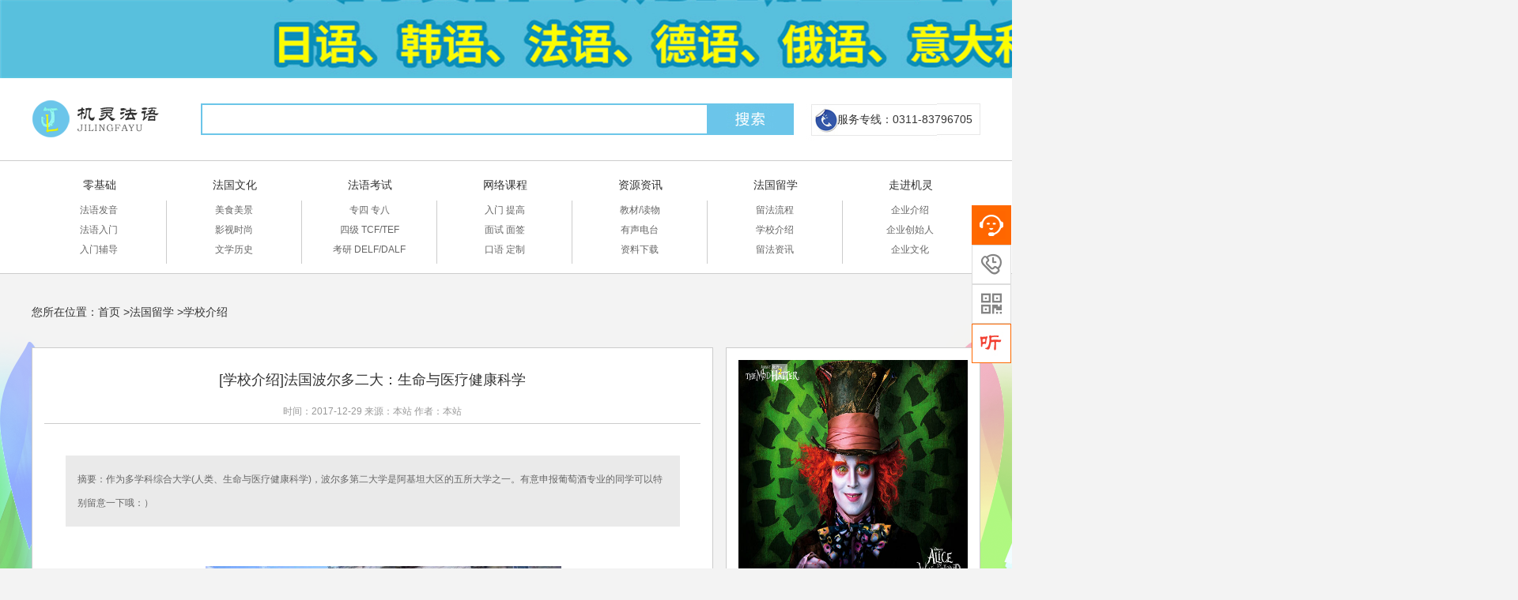

--- FILE ---
content_type: text/html
request_url: http://www.jilingfayu.cn/html/178.html
body_size: 28209
content:

 

 

 

 


 
 <!DOCTYPE html PUBLIC "-//W3C//DTD XHTML 1.0 Transitional//EN" "http://www.w3.org/TR/xhtml1/DTD/xhtml1-transitional.dtd">
<html xmlns="http://www.w3.org/1999/xhtml">
<head>
<meta http-equiv="Content-Type" content="text/html; charset=utf-8" />

<title>法国波尔多二大：生命与医疗健康科学_机灵法语-石家庄法语培训资讯网站_法语学习_法语入门_法语发音-法语零基础</title>
<meta name="keywords" content="法国公立大学；波尔多第二大学；波尔多葡萄酒专业" />
<meta name="description" content="机灵法语是石家庄法语学习资讯网站,实行线上线下相结合的教学模式，为法语初学者提供法语发音、法语入门、法语培训、网络课程、法语考试辅导等多种法语内容，让你轻松学法语" />
<link href="/application/asset/pc/css/css.css" rel="stylesheet" type="text/css" />
<base target="_blank" />

<script>
if(/Android|webOS|iPhone|iPod|BlackBerry/i.test(navigator.userAgent)) {
    window.location.href = "/m.php";
}
</script>

</head>

<body>


<div class="indad"><img src="/upload/1563952328_977944.jpg" width="1920" height="99" /></div>
<div class="indme">
<div class="indlogo">
<div class="indlogoleft"><a href="/index.html"><img src="/application/asset/pc/images/LOGO.png" width="165" height="62" border="0" /></a></div>
<div class="indlogocon">

<form  action="index.php">
<input type="hidden" name="m" value="search" />
<div  class="indlogocon1div"><input name="w" type="text" class="indlogocon1" value='' /></div>
<div class="indlogocon2div">
      <input type="submit" name="Submit" value="" class="indlogocon1btn" />
  </div>
 </form>
  
</div>
<div class="indlogoright">服务专线：0311-83796705 </div>

</div>

</div>



<div class="indmenu">
<div class="indmenudiv">
<div class="indmenudiv1" style='display:;'>
<div class="indmenudiv1title">
<!--<a href='index.php?m=cat&typeclass=007'>零基础</a>-->
<a>零基础</a>
</div>
<div class="indmenudiv1title">
<!--<a href='index.php?m=cat&typeclass=006'>法国文化</a>-->
<a>法国文化</a>
</div>
<div class="indmenudiv1title">
<!--<a href='index.php?m=cat&typeclass=005'>法语考试</a>-->
<a>法语考试</a>
</div>
<div class="indmenudiv1title">
<!--<a href='index.php?m=cat&typeclass=004'>网络课程</a>-->
<a>网络课程</a>
</div>
<div class="indmenudiv1title">
<!--<a href='index.php?m=cat&typeclass=003'>资源资讯</a>-->
<a>资源资讯</a>
</div>
<div class="indmenudiv1title">
<!--<a href='index.php?m=cat&typeclass=002'>法国留学</a>-->
<a>法国留学</a>
</div>
<div class="indmenudiv1title">
<!--<a href='index.php?m=about&typeclass=001001'>走进机灵</a>-->
<a>走进机灵</a>
</div>
 
</div>
<div class="indmenudiv2">



 

<div class="indmenudivzi">
		    		<div class="indmenudivzit">
		<a href="/index.php?m=cat&typeclass=007001" class="menua">法语发音</a>
		</div>
		 		    		<div class="indmenudivzit">
		<a href="/index.php?m=cat&typeclass=007002" class="menua">法语入门</a>
		</div>
		 		    		<div class="indmenudivzit">
		<a href="/index.php?m=cat&typeclass=007003" class="menua">入门辅导</a>
		</div>
		 		 
	 <!-----保证DIV成对出现----->
	 	
</div>


<div class="indmenuxian"></div>
 

<div class="indmenudivzi">
		    		<div class="indmenudivzit">
		<a href="/index.php?m=cat&typeclass=006001" class="menua">美食美景</a>
		</div>
		 		    		<div class="indmenudivzit">
		<a href="/index.php?m=cat&typeclass=006002" class="menua">影视时尚</a>
		</div>
		 		    		<div class="indmenudivzit">
		<a href="/index.php?m=cat&typeclass=006003" class="menua">文学历史</a>
		</div>
		 		 
	 <!-----保证DIV成对出现----->
	 	
</div>


<div class="indmenuxian"></div>
 

<div class="indmenudivzi">
		    		   
		   		   <div class="indmenudivzit"> 
		   		   <a href="/index.php?m=cat&typeclass=005001" class="menua">专四</a>
		   		   
		
		 		    		   
		   		   <a href="/index.php?m=cat&typeclass=005002" class="menua">专八</a>
		   		   </div> 
		   
		
		 		    		   
		   		   <div class="indmenudivzit"> 
		   		   <a href="/index.php?m=cat&typeclass=005003" class="menua">四级</a>
		   		   
		
		 		    		   
		   		   <a href="/index.php?m=cat&typeclass=005004" class="menua">TCF/TEF</a>
		   		   </div> 
		   
		
		 		    		   
		   		   <div class="indmenudivzit"> 
		   		   <a href="/index.php?m=cat&typeclass=005005" class="menua">考研</a>
		   		   
		
		 		    		   
		   		   <a href="/index.php?m=cat&typeclass=005006" class="menua">DELF/DALF</a>
		   		   </div> 
		   
		
		 		 
	 <!-----保证DIV成对出现----->
	 	     		 	 	
</div>


<div class="indmenuxian"></div>
 

<div class="indmenudivzi">
		    		   
		   		   <div class="indmenudivzit"> 
		   		   <a href="/index.php?m=cat&typeclass=004001" class="menua">入门</a>
		   		   
		
		 		    		   
		   		   <a href="/index.php?m=cat&typeclass=004002" class="menua">提高</a>
		   		   </div> 
		   
		
		 		    		   
		   		   <div class="indmenudivzit"> 
		   		   <a href="/index.php?m=cat&typeclass=004003" class="menua">面试</a>
		   		   
		
		 		    		   
		   		   <a href="/index.php?m=cat&typeclass=004004" class="menua">面签</a>
		   		   </div> 
		   
		
		 		    		   
		   		   <div class="indmenudivzit"> 
		   		   <a href="/index.php?m=cat&typeclass=004005" class="menua">口语</a>
		   		   
		
		 		    		   
		   		   <a href="/index.php?m=cat&typeclass=004006" class="menua">定制</a>
		   		   </div> 
		   
		
		 		 
	 <!-----保证DIV成对出现----->
	 	     		 	 	
</div>


<div class="indmenuxian"></div>
 

<div class="indmenudivzi">
		    		<div class="indmenudivzit">
		<a href="/index.php?m=cat&typeclass=003001" class="menua">教材/读物</a>
		</div>
		 		    		<div class="indmenudivzit">
		<a href="/index.php?m=cat&typeclass=003002" class="menua">有声电台</a>
		</div>
		 		    		<div class="indmenudivzit">
		<a href="/index.php?m=cat&typeclass=003003" class="menua">资料下载</a>
		</div>
		 		 
	 <!-----保证DIV成对出现----->
	 	
</div>


<div class="indmenuxian"></div>
 

<div class="indmenudivzi">
		    		<div class="indmenudivzit">
		<a href="/index.php?m=cat&typeclass=002001" class="menua">留法流程</a>
		</div>
		 		    		<div class="indmenudivzit">
		<a href="/index.php?m=cat&typeclass=002002" class="menua">学校介绍</a>
		</div>
		 		    		<div class="indmenudivzit">
		<a href="/index.php?m=cat&typeclass=002003" class="menua">留法资讯</a>
		</div>
		 		 
	 <!-----保证DIV成对出现----->
	 	
</div>


<div class="indmenuxian"></div>
 

<div class="indmenudivzi">
		    		<div class="indmenudivzit">
		<a href="/index.php?m=about&typeclass=001001" class="menua">企业介绍</a>
		</div>
		 		    		<div class="indmenudivzit">
		<a href="/index.php?m=about&typeclass=001002" class="menua">企业创始人</a>
		</div>
		 		    		<div class="indmenudivzit">
		<a href="/index.php?m=about&typeclass=001004" class="menua">企业文化</a>
		</div>
		 		 
	 <!-----保证DIV成对出现----->
	 	
</div>


</div>
</div>
</div>
<div class="p_banner1">
  <div class="p_banner"><img src="/application/asset/pc/images/bj.png" width="1920" height="688" /></div>
</div>

  



<div class="basics">
<div class="weizhi">您所在位置：<a href='/index.html'>首页</a> ><a  href='/index.php?m=cat&typeclass=002'>法国留学</a> ><a  href='/index.php?m=cat&typeclass=002002'>学校介绍</a></div>
<div class="basicscon">
<div class="basicsconleft">
<div class="basicsswtitle">[学校介绍]</span>法国波尔多二大：生命与医疗健康科学</div>
<div class="basicsswtime">时间：2017-12-29 来源：本站 作者：本站</div>
<div class="basicsswzy">摘要：作为多学科综合大学(人类、生命与医疗健康科学)，波尔多第二大学是阿基坦大区的五所大学之一。有意申报葡萄酒专业的同学可以特别留意一下哦：）</div>
<div class="basicsswrong"> 
<p style="text-indent:2em;color:#393939;font-family:宋体;font-size:14px;background-color:#FFFFFF;">
	<span style="font-size:14px;"><em><span style="font-size:16px;font-family:'Microsoft YaHei';color:#009900;"><strong><br />
</strong></span></em></span> 
</p>
<p style="text-align:center;text-indent:2em;color:#393939;font-family:宋体;font-size:14px;background-color:#FFFFFF;">
	<span style="font-size:14px;"><em><span style="font-size:16px;font-family:'Microsoft YaHei';color:#009900;"><strong><img src="/admin/bjq/attached/image/20171229/20171229151317_79798.jpg" alt="" /><br />
</strong></span></em></span> 
</p>
<p style="text-align:center;text-indent:2em;color:#393939;font-family:宋体;font-size:14px;background-color:#FFFFFF;">
	<span style="font-size:14px;"><em><span style="font-size:16px;font-family:'Microsoft YaHei';color:#009900;"><strong><br />
</strong></span></em></span>
</p>
<p style="text-indent:2em;color:#393939;font-family:宋体;font-size:14px;background-color:#FFFFFF;">
	<span style="font-size:14px;"><em><span style="font-size:14px;font-family:'Microsoft YaHei';color:#009900;"><strong>维克多瑟加兰-</strong></span></em><em><span style="font-size:16px;font-family:'Microsoft YaHei';color:#009900;"><strong><span style="font-size:14px;">波尔多第二大学</span>&nbsp;</strong></span></em>(简称波尔多第二大学)包括10个学院/教研单位(UFR)、1所工程师学院和3所专门学院。作为多学科综合大学(人类、生命与医疗健康科学)，波尔多第二大学是阿基坦大区的五所大学之一，共有师生19 000多人，其中：</span> 
</p>
<p style="text-indent:2em;color:#393939;font-family:宋体;font-size:14px;background-color:#FFFFFF;">
	<span style="font-size:14px;">-2003-2004学年注册学生17 354人(包括1 777名外国学生)；</span> 
</p>
<p style="text-indent:2em;color:#393939;font-family:宋体;font-size:14px;background-color:#FFFFFF;">
	<span style="font-size:14px;">-1012名教师、大学医院教师以及教师-研究员；</span> 
</p>
<p style="text-indent:2em;color:#393939;font-family:宋体;font-size:14px;background-color:#FFFFFF;">
	<span style="font-size:14px;">-340名研究员、工程师、助理工程师、技术员、行政人员(与国家科研中心[CNRS]、国家健康与医学研究院[INSERM]、国家农学研究院[INRA]合作人员)；</span> 
</p>
<p style="text-indent:2em;color:#393939;font-family:宋体;font-size:14px;background-color:#FFFFFF;">
	<span style="font-size:14px;">-599名各类行政与技术教辅人员(IATOS)。</span> 
</p>
<p style="text-indent:2em;color:#393939;font-family:宋体;font-size:14px;background-color:#FFFFFF;">
	<br />
</p>
<p style="text-indent:2em;color:#393939;font-family:宋体;font-size:14px;background-color:#FFFFFF;">
	<strong><span style="font-size:14px;color:#009900;">学校特色</span></strong>
</p>
<p style="text-indent:2em;color:#393939;font-family:宋体;font-size:14px;background-color:#FFFFFF;">
	<br />
</p>
<p style="text-indent:2em;color:#393939;font-family:宋体;font-size:14px;background-color:#FFFFFF;">
	<span style="font-size:14px;">波尔多第二大学的教学课程集中在两大学科领域：</span> 
</p>
<p style="text-indent:2em;color:#393939;font-family:宋体;font-size:14px;background-color:#FFFFFF;">
	<span style="font-size:14px;">1. <strong>生命与医疗健康科学</strong>：学士课程(分支学科包括：生物化学、细胞生物与生理学、应用生物学与生物化学、卫生与社会科学)、硕士课程(分支学科包括：生物学与健康、药物与健康产品、公共健康)；</span> 
</p>
<p style="text-indent:2em;color:#393939;font-family:宋体;font-size:14px;background-color:#FFFFFF;">
	<span style="font-size:14px;">2. <strong>人文与社会科学</strong>：学士课程(分支学科包括：人类学、心理学、教育科学、社会学、体育运动科学与技术、认知科学、应用数学与社会科学)、硕士课程(分支学科包括：人类学、心理学、教育科学、社会学、专业外语、应用人文科学与模型化、认知科学、应用人工智能科学、体育科学)。</span> 
</p>
<p style="text-indent:2em;color:#393939;font-family:宋体;font-size:14px;background-color:#FFFFFF;">
	<span style="font-size:14px;"><br />
</span> 
</p>
<p style="text-indent:2em;color:#393939;font-family:宋体;font-size:14px;background-color:#FFFFFF;">
	<span style="font-size:14px;"><strong>职业教育课程</strong>：科学与技术大学学业文凭(DEUST)、职业学士、科学与技术旧制硕士文凭(MST)、大学职业学院(IUP)课程、葡萄酒工艺家国家文凭、学校心理学工作者文凭；</span><br />
<span style="font-size:14px;">医学、牙科学、药学及辅助医学教育课程</span> 
</p>
<p style="text-indent:2em;color:#393939;font-family:宋体;font-size:14px;background-color:#FFFFFF;">
	<span style="font-size:14px;"><strong>工程师教育课程</strong>：生物分子、人工智能</span> 
</p>
<p style="text-indent:2em;color:#393939;font-family:宋体;font-size:14px;background-color:#FFFFFF;">
	<span style="font-size:14px;"><strong>行政竞考辅导预备课程</strong>：经济与社会科学中学师资合格证书(CAPES)；体育教师合格证书(CAPEPS)、地方体育活动指导与顾问(ETAPS-CTAPS)竞考、体育教育中学及大学教师资格竞考</span> 
</p>
<p style="text-indent:2em;color:#393939;font-family:宋体;font-size:14px;background-color:#FFFFFF;">
	<span style="font-size:14px;"><strong>补充教育课程</strong>：英语、航空教学资格证书备考课程</span> 
</p>
<p style="text-indent:2em;color:#393939;font-family:宋体;font-size:14px;background-color:#FFFFFF;">
	<span style="font-size:14px;"><br />
</span> 
</p>
<p style="text-indent:2em;color:#393939;font-family:宋体;font-size:14px;background-color:#FFFFFF;">
	<span style="font-size:14px;"></span> 
</p>
<p style="color:#535252;font-family:宋体, 'Arial Narrow';font-size:14px;background-color:#FFFFFF;">
	<strong>&nbsp;<span style="font-size:14px;"> 葡萄酒学院情况介绍</span></strong> 
</p>
<p style="color:#535252;font-family:宋体, 'Arial Narrow';font-size:14px;background-color:#FFFFFF;">
	<span style="font-size:14px;">&nbsp; 学院有众多知名学者致力于葡萄酒的研究，学院的建立和巴斯德先生的许多研究贡献有很大渊源。在波尔多，农业学和酿酒学研究所继续着巴斯德先生的研究。这个研究所由Ulysse GAYON先生于1880年建立，研究所在1916年和波尔多大学合并。这便是葡萄酒学院的前身。</span><span style="line-height:1.5;font-size:14px;">自1927后的50年，在Jean RIBEREAU GAYON教授和 Emile PEYNAUD博士的紧密合作下，他们的研究领域不仅局限于大学的实验室，同时也涉及了葡萄栽培和贸易。他们的研究对于20世纪葡萄酒工艺学有深远的影响。</span><span style="line-height:1.5;font-size:14px;">1956年，葡萄酒学院建立，同时也渐渐形成了酿酒师这个职业。从1971年起，学校合并到波尔多第二大学。院长Bernard DONECHE先生领导葡萄酒学院在教学、科学研究以及技术的推广等方面从事了大量工作，并一直在世界上享有波尔多葡萄酒学院的崇高声誉。</span>
</p>
<p style="text-indent:0px;font-size:14px;background-color:#FFFFFF;">
	<span style="line-height:1.5;font-size:14px;"><span>&nbsp;&nbsp;</span></span><span style="color:#393939;font-family:宋体;line-height:1.5;font-size:14px;">波尔多第二大学拥有64个受国民教育、研究与技术部认可的研究实验室，其中33个为国家大型研究机构 (国家科研中心[CNRS]、国家健康与医学研究院[INSERM]、国家农学研究院[INRA])的合作实验室。第二阶段(研究硕士)和第三阶段(博士)的教学也依靠这些研究团队。</span><span style="color:#393939;font-family:宋体;line-height:1.5;font-size:14px;">学校的科研政策围绕8个优先重点领域进行组织安排：心、肺、血管、血栓形成/神经系统科学-传染疾病、免疫、癌症/公共健康与数学/葡萄种植与葡萄酒科学/整合植物生物学/生物化学与细胞遗传。</span><span style="color:#393939;font-family:宋体;line-height:1.5;font-size:14px;">参与这些轴心研究的团队几乎全部都属于联合研究所(IFR)。</span><span style="color:#393939;font-family:宋体;line-height:1.5;font-size:14px;">波尔多第二大学有四个校区，分别设在：波尔多市中心和大学医疗中心(CHU)附近、近郊达朗斯-贝萨克(Talence-Pessac)大学校园和达克斯市(Dax)。&nbsp;</span>
</p>



</div>
<div class="basicsswsx">
<div class="basicsswsxl"><a href="/html/180.html">上一篇：巴黎政治大学：政治家和企业家的摇篮</a></div>
<div class="basicsswsxr"><a href="/html/177.html">下一篇：法国凡尔赛大学：管理类名校</a></div>
</div>
</div>
 <div class="basicsconright">
<div class="basicsconrightqh">
<iframe marginwidth=0 marginheight=0 src="/index.php?m=nbanner" frameborder=0 noresize width="290" height="290" scrolling bottom=yes name="abc"></iframe>
</div>

<div class="basicsconrightgz">
<div class="basicsconrightgztitle"><img src="/application/asset/pc/images/AD13.jpg" width="6" height="30" />&nbsp;&nbsp;热门关注</div>
<div>
 

<table width="290" border="0" cellspacing="0" cellpadding="0">
    <tr>
      <td width="69" height="40" align="center" valign="middle" bgcolor="#dbdbdb"><a  target="_blank" href="http://www.jilingfayu.cn/index.php?m=cat&typeclass=004">留学直通车</a></td>
      <td width="69" height="40" rowspan="2" align="center" valign="middle" bgcolor="#fbcd6d"></a></td>
      <td width="69" rowspan="2" align="center" valign="middle" bgcolor="#b9c2e3"></td>
    </tr>
    <tr>
      <td width="69" height="40" align="center" valign="middle" bgcolor="#a7dffa"></td>
      </tr>
    <tr>
      <td height="40" colspan="2" align="center" valign="middle" bgcolor="#6BC5EA"></td>
      <td align="center" valign="middle" bgcolor="#DBDBDB"></td>
    </tr>
    <tr>
      <td height="80" rowspan="2" align="center" valign="middle" bgcolor="#B9C2E3"></td>
      <td height="40" align="center" valign="middle" bgcolor="#badb82"></td>
      <td rowspan="2" align="center" valign="middle" bgcolor="#FBCD6D"></td>
    </tr>
    <tr>
      <td height="40" align="center" valign="middle" bgcolor="#A7DFFA"></td>
      </tr>
</table> 
  </div>

</div>

<div class="basicsconrightph">
<div class="basicsconrightgztitle"><img src="/application/asset/pc/images/AD13.jpg" />&nbsp;&nbsp;热门文章排行</div>

<div class="basicsconrightphli">


  
 
<li><a  class="basicsconrightpha" href="/html/243.html">石家庄法语培训2019寒假班</a></li>
 
<li><a  class="basicsconrightpha" href="/html/115.html">2018年DELF，DALF考试时</a></li>
 
<li><a  class="basicsconrightpha" href="/html/93.html">法语专四考经</a></li>
 
<li><a  class="basicsconrightpha" href="/html/90.html">TEF,TCF考试报名流程</a></li>

 
</div>


</div>

<div class="basicsconrightkc">


<div class="basicsconrightgztitle"><img src="/application/asset/pc/images/AD13.jpg" />&nbsp;&nbsp;课程推荐</div>



<div class="basicsconrightkcpic">

<DIV class="basicsconrightkcpicl"><img src="/upload/1542184548_208462.jpg" width="137" height="100" />石家庄法语培训201</DIV>
<DIV class="basicsconrightkcpicr"></DIV>

</div>
<div class="basicsconrightphli">
  
 


</div>


</div>


</div>	
<div class="clear"></div> 

</div>
</div>

<div class="footmore">
<div class="footmoretop"><img src="/application/asset/pc/images/AD13.jpg" width="6" height="30" />&nbsp;&nbsp;更多法语相关文章</div>

<div class="footmorefoot"><ul>

      <li><a href="/html/180.html" title='巴黎政治大学：政治家和企业家的摇篮'>巴黎政治大学：政治家和企业家的摇篮</a></li>
       <li><a href="/html/178.html" title='法国波尔多二大：生命与医疗健康科学'>法国波尔多二大：生命与医疗健康科学</a></li>
       <li><a href="/html/177.html" title='法国凡尔赛大学：管理类名校'>法国凡尔赛大学：管理类名校</a></li>
       <li><a href="/html/168.html" title='法国贝桑松大学：公立综合性大学'>法国贝桑松大学：公立综合性大学</a></li>
       <li><a href="/html/165.html" title='巴黎第十一大学：著名理工类院校'>巴黎第十一大学：著名理工类院校</a></li>
       <li><a href="/html/137.html" title='法国教育制度下各类文凭大汇总'>法国教育制度下各类文凭大汇总</a></li>
   	

 

</ul>
</div>


</div>
<script>
var timuid=178;
</script>

<script>
  <!--
   
   function  attach()
   {
	     $('#attachdiv').toggle();
   }
   
   function checktimu()
   {
     ok=1;
	 $(".ceshitidiv").each(function(){
	 
		 if ($(this).find(":radio:checked").length==0)
		 {
		     ok=0;
		 }
	 
	 });
	 
 	 return  (ok==0?false:true);
 
   }
   
 function tijiao2()
   {
     
 
	  
 
 	  
	  
	  
	  
	  xingming=$('[name=xingming2]').val().trim();
	  phone=$('[name=phone2]').val().trim();
	  weixin=$('[name=weixin2]').val().trim();
	  qq=$('[name=qq2]').val().trim();
	  
	  if (xingming=='')
	  {alert('请填写您的姓名');return false;}
	  if (phone==''&&weixin==''&&qq=='')
	  {alert('请至少填写一个联系方式');return false;}
	  

	  data={"xingming":xingming,"phone":phone,"weixin":weixin,"qq":qq,'brandid':1};
 

	  
	  $.ajax({
	    url:"/index.php?m=tijiao2",
		type:'post',
		data:data,
		complete:function(data){
		    responsetext=data.responseText;
			data=responsetext.replace(/(\r\n|\n)\s*/g, '\n');
  			result=eval("("+data+")");
			if (result[0]==1)//成功了
			{
			   $('#down').css('display','');
 			   alert('您的信息已成功提交!');
			} 
			else //失败，提示错误信息
			{
			 alert(result[1]);
			}
		 }
	  });
   }
   function tijiao()
   {
     
	  if (!checktimu())
	  {
	     alert('请提交所有问题的答案');
		 return ;
	  }
	  
	  
	  var timucontent={};
	  $(".ceshitidiv :radio:checked").each(function(){
  		     timucontent[$(this).attr("data-tiid")]=$(this).val().trim();
   	  });

 	  
	  
	  
	  
	  xingming=$('[name=xingming]').val().trim();
	  phone=$('[name=phone]').val().trim();
	  weixin=$('[name=weixin]').val().trim();
	  qq=$('[name=qq]').val().trim();
	  
	  if (xingming=='')
	  {alert('请填写您的姓名');return false;}
	  if (phone==''&&weixin==''&&qq=='')
	  {alert('请至少填写一个联系方式');return false;}
	  

	  data={"xingming":xingming,"phone":phone,"weixin":weixin,"qq":qq,"timuid":timuid,"timucontent":timucontent,'brandid':1};
 

	  
	  $.ajax({
	    url:"/index.php?m=tijiao",
		type:'post',
		data:data,
		complete:function(data){
		    responsetext=data.responseText;
			data=responsetext.replace(/(\r\n|\n)\s*/g, '\n');
  			result=eval("("+data+")");
			if (result[0]==1)//成功了
			{
			   $('#down').css('display','');
			   r=result[1];
			   $.each(r,function(k,v){
			     j=(v.d==v.u)?"<font color=green>正确</font>":"<font color=red>错误</font>";
			     $('#ceshitidiv'+k).append("<div class='r'>正确答案:"+v.d+",您的答案"+v.u+j+"</div>");
 			   });
			   alert('您的信息已成功提交!');
			} 
			else //失败，提示错误信息
			{
			 alert(result[1]);
			}
		 }
	  });
   }
  
  -->
</script>
	
 

<link href="/application/asset/pc/kefu/css/lrtk.css" rel="stylesheet" type="text/css" />
<script type="text/javascript" src="/application/asset/pc/kefu/js/jquery-1.4.2.min.js"></script>



<div class="indfoot">
<div class="indfootlink">


<div><img src="/upload/1511186205_968276.jpg" width="1200" height="91" /></div>
<div class="indfootlinkhz">友情合作</div>
<div class="indfootlinkpic"><iframe marginwidth=0 marginheight=0 src="/index.php?m=gundong" frameborder=0 noresize width="1200" height="89" scrolling bottom=yes name="abc"></iframe></div>

</div>
<div class="indfootban">

<p style="text-align:center;">
	<span style="color:#FFFFFF;">机灵法语</span> 
</p>
<p style="text-align:center;">
	<span style="color:#FFFFFF;">备案号：&nbsp;&nbsp;冀ICP备17012420号-2</span> 
</p>
<p style="text-align:center;">
	<a href="http://www.beian.miit.gov.cn/" target="_blank"><span style="color:#FFFFFF;">信息产业部备案管理系统网址</span></a> 
</p>
<p>
	<br />
</p>
<p>
	<br />
</p>
<div>
	<br />
</div>
</div>

</div>



<div class="cndns-right">
    
    <div class="cndns-right-meau meau-sev">
        <a href="javascript:" class="cndns-right-btn">
            <span class="demo-icon">&#xe901;</span>
            <p>
                在线<br />
                客服
            </p>
        </a>
        <div class="cndns-right-box">
            <div class="box-border">
                <div class="sev-t">
                    <span class="demo-icon">&#xe901;</span>
                    <p>在线客服<i>服务时间：8:00-24:00</i></p>
                    <div class="clear"></div>
                </div>
                <div class="sev-b">
                    <h4>选择下列产品马上在线沟通：</h4>
                    <ul id="zixunUl">
 						 						                        						                        <li><a target="_blank" href="tencent://message/?uin=1711780327">客服1</a></li>
												                        <li><a target="_blank" href="tencent://message/?uin=1540228968">客服2</a></li>
												                        <li><a target="_blank" href="tencent://message/?uin=1711780327">客服3</a></li>
												                        <li><a target="_blank" href="tencent://message/?uin=1540228968">客服4</a></li>
												                        <li><a target="_blank" href="tencent://message/?uin=1540228968">客服5</a></li>
												           
                        <div class="clear"></div>
                    </ul>
                </div>
                <span class="arrow-right"></span>
            </div>
        </div>
    </div>
    <div class="cndns-right-meau meau-contact">
        <a href="javascript:" class="cndns-right-btn">
            <span class="demo-icon">&#xe902;</span>
            <p>
                客服<br />
                热线
            </p>
        </a>
        <div class="cndns-right-box">
            <div class="box-border">
                <div class="sev-t">
                    <span class="demo-icon">&#xe902;</span>
                    <p>0311-83796705<br /><i>7*24小时客服服务热线</i></p>
                    <div class="clear"></div>
                </div>
                <span class="arrow-right"></span>
            </div>
        </div>
    </div>
    <div class="cndns-right-meau meau-code">
        <a href="javascript:" class="cndns-right-btn">
            <span class="demo-icon">&#xe903;</span>
            <p>
                关注<br />
                微信
            </p>
        </a>
        <div class="cndns-right-box">
            <div class="box-border">
                <div class="sev-t">
                    <img src="/upload/1516761675_519732.jpg" />
                    <i>关注官方微信</i>
                </div>
                <span class="arrow-right"></span>
            </div>
        </div>
    </div>
	
	<div class="cndns-right-meau meau-car">
        <a href="http://www.ximalaya.com/zhubo/80964405/" class="cndns-right-btn">
            <span class="demo-icon"><img src="/application/asset/pc/kefu/images/ting.jpg" width="48" height="48" /></span>        </a>    </div>
    <div class="cndns-right-meau meau-top" id="top-back">
        <a href="javascript:" class="cndns-right-btn" onclick="topBack()">
            <span class="demo-icon">&#xe904;</span>
            <i>顶部</i>
        </a>
    </div>
</div>

<script type="text/javascript">
//置顶图标显示
$('#top-back').hide()
$(window).scroll(function(){
	 if($(this).scrollTop() > 350){
		$("#top-back").fadeIn();
	 }
	 else{
		$("#top-back").fadeOut();
	 }
  })	
//置顶事件
function topBack(){
  $('body,html').animate({scrollTop:0},300);
}
</script>
<!-- 代码 结束 -->
	
</body>
</html>



--- FILE ---
content_type: text/html; charset=utf-8
request_url: http://www.jilingfayu.cn/index.php?m=nbanner
body_size: 2007
content:

 

 

 

 


 
 <!DOCTYPE html PUBLIC "-//W3C//DTD XHTML 1.0 Transitional//EN" "http://www.w3.org/TR/xhtml1/DTD/xhtml1-transitional.dtd">
<html xmlns="http://www.w3.org/1999/xhtml">
<head>
    <meta http-equiv="Content-Type" content="text/html; charset=utf-8" />
    <meta name="keywords" content="JS代码,焦点图,JS广告代码,JS特效代码" />
    <meta name="description" content="此代码内容为简单的banner图片切换焦点图代码，属于站长常用代码，更多焦点图代码请访问懒人图库JS代码频道。" />
    <title>简单的banner图片切换焦点图代码_懒人图库</title>
    <link href="/application/asset/pc//nbanner/css/slideshow.css" rel="stylesheet" />
    <script src="/application/asset/pc//nbanner/js/slideshow.js" type="text/javascript"></script>
</head>
<body>
    <!-- 代码 开始 -->
	
	
    <div class="comiis_wrapad" id="slideContainer">
        <div id="frameHlicAe" class="frame cl">
            <div class="temp"></div>
            <div class="block">
                <div class="cl">
                    <ul class="slideshow" id="slidesImgs">
                       
		 		 
		<li><a href="http://www.qq.com" target="_blank">
         <img src="/upload/1517371031_316183.jpg" width="290" height="290" alt="" /></a><span class="title">右侧切换图片2</span></li>
		 
		<li><a href="http://www.baidu.com" target="_blank">
         <img src="/upload/1511453185_916806.jpg" width="290" height="290" alt="" /></a><span class="title">切换台1</span></li>
									    
                       
                    </ul>
                </div>
                <div class="slidebar" id="slideBar">
                    <ul>
                       
                    		 		 <li class="on">1</li>
		 		 <li >2</li>
				                    </ul>
                </div>
            </div>
        </div>
    </div>
	
    <script type="text/javascript">
        SlideShow(2000);
    </script>
	
    <!-- 代码 结束 -->
</body>
</html>


--- FILE ---
content_type: text/html; charset=utf-8
request_url: http://www.jilingfayu.cn/index.php?m=gundong
body_size: 1637
content:

 

 

 

 


 
 <!DOCTYPE html PUBLIC "-//W3C//DTD XHTML 1.0 Transitional//EN" "http://www.w3.org/TR/xhtml1/DTD/xhtml1-transitional.dtd">
<html xmlns="http://www.w3.org/1999/xhtml">
<head>
<meta http-equiv="Content-Type" content="text/html; charset=utf-8" />
<title>图片不间断向左滚动JS代码-一流素材网</title>
<link href="/application/asset/pc/linkgudong/images/16sucai.css" rel="stylesheet" type="text/css" />
<style type="text/css">
<!--
body {
	margin-top: 0px;
	
	
    overflow-x: hidden;  
    overflow-y: hidden;  
}  
}
-->
</style></head>
<body scroll="no">







<div id=demo style="overflow:hidden;width:1200;" align=center>
	<table border=0 align=center cellpadding=1 cellspacing=1 cellspace=0 >
		<tr><td valign=top bgcolor=ffffff id=marquePic1>
	<table width='100%' border='0' cellspacing='0'>
	  <tr>

	
	
<td  align=left><a href='http://delf-dalf.etest.net.cn/html1/folder/1509/4828-1.htm' target="_blank"><img src="/upload/1516763918_224365.jpg"   border="0"></a></td>		
<td  align=left><a href='http://www.hebtu.edu.cn/' target="_blank"><img src="/upload/1516763766_785437.png"   border="0"></a></td>		




	
	
	</tr></table>
		</td><td id=marquePic2 valign=top></td></tr>
	</table></div>
	
<script type="text/javascript">
var speed=50 
marquePic2.innerHTML=marquePic1.innerHTML 
function Marquee(){ 
if(demo.scrollLeft>=marquePic1.scrollWidth){ 
demo.scrollLeft=0 
}else{ 
demo.scrollLeft++ 
} 
} 
var MyMar=setInterval(Marquee,speed) 
demo.onmouseover=function() {clearInterval(MyMar)} 
demo.onmouseout=function() {MyMar=setInterval(Marquee,speed)} 
</script>














</body>
</html>

--- FILE ---
content_type: text/css
request_url: http://www.jilingfayu.cn/application/asset/pc/css/css.css
body_size: 27766
content:
html, body, div, p,   ol,   dl, dt, dd, h1, h2, h3, h4, h5, h6, form, input, select, button, textarea, iframe, table, th, td, blockquote { margin:0; padding:0; font-size:12px;}
html,body{width:100%; height:100%;}
body{
	zoom:1;
	font-family:Arial,"微软雅黑","Microsoft YaHei";
	background-color: #f3f3f3;
}
body{ *font-family:"微软雅黑","Microsoft YaHei";background-color: #f3f3f3;}
img { border:0 none; vertical-align:middle; }
h1, h2, h3, h4, h5, h6 {  }
body, input, select, button, textarea { font-size:12px; font-family:Arial,"微软雅黑";}
body, input, select, button, textarea { *font-family:"微软雅黑","Microsoft YaHei";}
table, tr, th, td { border:0 none; vertical-align:middle; border-collapse:collapse;}
button { cursor:pointer; }
i, em, cite, address { font-style:normal; }
a{
	text-decoration:none;
	outline:none;

blr:expression(this.onFocus=this.blur()); 		color: #666666;
	font-size: 14px;
}
a:link {
	text-decoration:none;
	cursor:pointer;
	font-size: 14px;
}
a:hover, a:active {
	text-decoration:none;
-moz-background-clip:222;	color: #6BC5EA;
}
a:focus { outline:none;}
button::-moz-focus-inner,
input[type="reset"]::-moz-focus-inner,
input[type="button"]::-moz-focus-inner,
input[type="submit"]::-moz-focus-inner,
input[type="file"]>input[type="button"]::-moz-focus-inner{ border:none;padding:0;}

/*css3*/
.TMenu li,.SonInfo .SonInfoCtnBack,.SonInfo .SonInfoCtn,.SonInfoBack,.Menu .MenuRight li:hover,.BusInfo .BusImg img,.BusInfo .title,.BusInfo,.InvList .Invinfo .InvListDate,.InvListDate em,.InvListDate span,.InvListContent h4,.JouInfo,.NewsMenu .NewsInfo:hover,.Invinfo .NewsListContent .NewsListContentImg,.Reclist .RecInfo,.StaffTitle a,.StaffInfo span,.ResultInfo:hover,.SonServiceInfo:hover .SonServiceIco span,.SonSloganInfo img{ transition: all 0.5s cubic-bezier(0.35, 0.45, 0.55, 1) 0s; -webkit-transition: all 0.5s cubic-bezier(0.35, 0.45, 0.55, 1) 0s; -ms-transition: all 0.5s cubic-bezier(0.35, 0.45, 0.55, 1) 0s; -moz-transition: all 0.5s cubic-bezier(0.35, 0.45, 0.55, 1) 0s;}
.SonInfoBack,.BusInfo .BusImg,.SonSloganInfo img{transform: scale(1, 1); -webkit-transform: scale(1, 1); -moz-transform: scale(1, 1); -ms-transform: scale(1, 1);}

/*css3*/
.TMenu li,.SonInfo .SonInfoCtnBack,.SonInfo .SonInfoCtn,.SonInfoBack,.Menu .MenuRight li:hover,.BusInfo .BusImg img,.BusInfo .title,.BusInfo,.InvList .Invinfo .InvListDate,.InvListDate em,.InvListDate span,.InvListContent h4,.JouInfo,.NewsMenu .NewsInfo:hover,.Invinfo .NewsListContent  .NewsListContentImg,.Reclist .RecInfo,.StaffTitle a,.StaffInfo span,.ResultInfo:hover,.SonServiceInfo:hover .SonServiceIco span,.SonSloganInfo img{ transition: all 0.5s cubic-bezier(0.35, 0.45, 0.55, 1) 0s; -webkit-transition: all 0.5s cubic-bezier(0.35, 0.45, 0.55, 1) 0s; -ms-transition: all 0.5s cubic-bezier(0.35, 0.45, 0.55, 1) 0s; -moz-transition: all 0.5s cubic-bezier(0.35, 0.45, 0.55, 1) 0s;}
.SonInfoBack,.BusInfo .BusImg,.SonSloganInfo img{transform: scale(1, 1); -webkit-transform: scale(1, 1); -moz-transform: scale(1, 1); -ms-transform: scale(1, 1);}

.indad {
	height: 99px;
	width: 100%;
	margin-right: auto;
	margin-left: auto;
}
.indlogo {
	width: 1200px;
	margin-right: auto;
	margin-left: auto;
}
.indlogoleft {
	float: left;
	height: 83px;
	width: 214px;
	line-height: 104px;
	text-align: left;
	margin-top: 21px;
}
.indlogocon {
	float: left;
	height: 104px;
	width: 750px;
}
.indlogocon1 {
	font-size: 14px;
	line-height: 40px;
	color: #6BC5EA;
	background-image: url(../images/index_03_021.jpg);
	height: 40px;
	width: 640px;
	padding-left: 10px;
	border-top-style: none;
	border-right-style: none;
	border-bottom-style: none;
	border-left-style: none;
	margin-top: 32px;
}
.indlogocon1div {
	float: left;
	width: 640px;
}
.indlogocon2div {
	float: left;
	width: 110px;
	height: 40px;
	margin-top: 32px;
}
.indlogocon1btn {
	background-image: url(../images/btn.jpg);
	height: 40px;
	width: 110px;
	border-top-style: none;
	border-right-style: none;
	border-bottom-style: none;
	border-left-style: none;
}


.indlogoright {
	height: 104px;
	width: 226px;
	float: left;
	background-image: url(../images/index_03_03.jpg);
	font-size: 14px;
	line-height: 104px;
	color: #333333;
	text-decoration: none;
	text-align: right;
	padding-right: 10px;
}


.indad2 {
	height: 130px;
	width: 1200px;
	margin-right: auto;
	margin-left: auto;
	margin-bottom: 15px;
}

.indme {
	height: 104px;
	width: 100%;
	margin-right: auto;
	margin-left: auto;
	background-color: #FFFFFF;
	border-bottom-width: 1px;
	border-bottom-style: solid;
	border-bottom-color: #CCCCCC;
}

.indmenu {
	height: 142px;
	width: 100%;
	margin-right: auto;
	margin-left: auto;
	margin-bottom: 15px;
	background-color: #FFFFFF;
	border-bottom-width: 1px;
	border-bottom-style: solid;
	border-bottom-color: #CCCCCC;
}
.indmenudiv {
	height: 132px;
	width: 1200px;
	margin-right: auto;
	margin-left: auto;
	padding-top: 10px;
}
.indmenudiv1 {
	text-decoration: none;
	height: 40px;
	width: 1200px;
}
.indmenudiv1title {
	font-size: 16px;
	line-height: 40px;
	color: #333333;
	text-decoration: none;
	text-align: center;
	float: left;
	height: 40px;
	width: 171px;
}
.indmenudiv2 {
	width: 1200px;
	height: 102px;
}
.indmenudivzi {
	float: left;
	width: 170px;
	height: 92px;
}
.indmenudivzit {
	font-size: 12px;
	line-height: 25px;
	color: #666666;
	text-decoration: none;
	text-align: center;
}
.indmenuxian {
	background-color: #CCCCCC;
	height: 80px;
	width: 1px;
	float: left;
}
.menua:link {
	font-size: 12px;
	color: #666666;
	text-decoration: none;
}
.menua:visited {
	font-size: 12px;
	color: #666666;
	text-decoration: none;
}
.menua:hover {
	font-size: 12px;
	color: #6BC5EA;
	text-decoration: none;
}





.indtuijian {
	height: 393px;
	width: 1200px;
	margin-right: auto;
	margin-left: auto;
}
.indtuijiancon {
	float: left;
	height: 393px;
	width: 692px;
	margin-right: 15px;
}
.indtuijianright {
	float: left;
	height: 393px;
	width: 239px;
	background-color: #FFFFFF;
}
.indtuijianrightpic {
	height: 150px;
	width: 100%;
	margin-bottom: 15px;
}

.indtuijianleft {
	height: 393px;
	width: 239px;
	float: left;
	margin-right: 15px;
}
.indtuijianright input {
	font-size: 14px;
	line-height: 30px;
	color: #666666;
	text-decoration: none;
	height: 20px;
	margin-bottom: 10px;
	margin-left: 5px;
	width: 219px;
	margin-right: 5px;
	padding: 5px;
	border: 1px solid #EAEAEA;
}
.indtuijianrightbtn {
	text-align: center;
}


.indgonggao {
	height: 34px;
	width: 1200px;
	margin-right: auto;
	margin-left: auto;
	margin-top: 15px;
	margin-bottom: 15px;
	background-color: #FFFFFF;
	font-size: 14px;
	line-height: 34px;
	color: #6BC5EA;
	text-decoration: none;
	text-align: center;
}
.indrumen {
	background-color: #FFFFFF;
	height: 234px;
	width: 1200px;
	margin-right: auto;
	margin-left: auto;
	margin-bottom: 15px;
}
.indrumenleft {
	float: left;
	height: 214px;
	width: 370px;
	padding: 10px;
}
.indrumenleftbq {
	height: 30px;
	width: 100%;
}
.indrumenleftbqa:link {
	font-size: 14px;
	line-height: 30px;
	color: #666666;
	text-decoration: none;
	text-align: center;
	display: block;
	height: 30px;
	width: 80px;
	border: 1px solid #E7E7E7;
	float: left;
	margin-right: 5px;
	margin-left: 5px;
}
.indrumenleftbqa:visited {
	font-size: 14px;
	line-height: 30px;
	color: #666666;
	text-decoration: none;
	text-align: center;
	display: block;
	height: 30px;
	width: 80px;
	border: 1px solid #E7E7E7;
	float: left;
	margin-right: 5px;
	margin-left: 5px;
}
.indrumenleftbqa:hover {
	font-size: 14px;
	line-height: 30px;
	color: #FFFFFF;
	text-decoration: none;
	text-align: center;
	display: block;
	height: 30px;
	width: 80px;
	border: 1px solid #E7E7E7;
	float: left;
	margin-right: 5px;
	margin-left: 5px;
	background-color: #6BC5E8;
}
.indrumenlefttitle {
	height: 164px;
	width: 370px;
}
.indrumenlefttitleul {
	list-style-type: disc;
	color: #666666;
	padding-left: 20px;
	text-align: left;
	margin-top: 10px;
}
.indrumenlefttitleul li {
	font-size: 14px;
	line-height: 32px;
	color: #666666;
	list-style-type: disc;
}

.indrumenlefttitleul li a:link {
	color: #666666;
	
}
.indrumenlefttitleul li a:visited {
	color: #666666;
}


.indrumenlefttitleul li a:hover {
	color: #6BC5EA;
	text-decoration: underline;
}



.indrumencon {
	float: left;
	height: 214px;
	width: 480px;
	padding: 10px;
}
.indrumenconpic {
	float: left;
	height: 204px;
	width: 160px;
	padding-top: 10px;
}
.indrumencontitle {
	float: left;
	height: 214px;
	width: 320px;
}


.indrumencontitle ul {
	list-style-type: disc;
	color: #666666;
	margin-left: 1px;
	padding-left: 15px;
}
.indrumencontitle ul li {
	font-size: 14px;
	line-height: 32px;
	color: #666666;
	list-style-type: disc;
}

.indrumencontitle ul li a:link {
	color: #666666;
}
.indrumencontitle ul li a:visited {
	color: #666666;
}


.indrumencontitle ul li a:hover {
	color: #6BC5EA;
	text-decoration: underline;
}



.indrumenright {
	float: left;
	height: 204px;
	width: 280px;
	padding: 15px;
}

.indjl {
	height: 327px;
	width: 1200px;
	margin-right: auto;
	margin-left: auto;
	margin-bottom: 15px;
}
.indjlleft {
	float: left;
	height: 297px;
	width: 264px;
	margin-right: 15px;
	padding: 15px;
	font-size: 14px;
	line-height: 30px;
	color: #666666;
	text-decoration: none;
	background-color: #FFFFFF;
}
.indjlleft img {
	margin-bottom: 10px;
}

.indjllefta:link {
	font-size: 14px;
	line-height: 30px;
	color: #333333;
	text-decoration: none;
	display: block;
	float: left;
	height: 30px;
	width: 88px;
	margin-top: 5px;
	margin-bottom: 5px;
	text-align: left;
}
.indjllefta:visited {
	font-size: 14px;
	line-height: 30px;
	color: #333333;
	text-decoration: none;
	display: block;
	float: left;
	height: 30px;
	width: 88px;
	margin-top: 5px;
	margin-bottom: 5px;
	text-align: left;
}
.indjllefta:hover {

	font-size: 14px;
	line-height: 30px;
	color: #6BC5EA;
	text-decoration: none;
	display: block;
	float: left;
	height: 30px;
	width: 88px;
	margin-top: 5px;
	margin-bottom: 5px;
	text-align: left;
}

.indjlright {
	float: left;
	height: 327px;
	width: 891px;
}
.indjlcon {
	float: left;
	width: 581px;
	height: 327px;
	background-color: #FFFFFF;
}
.indjlrightt {
	height: 327px;
	width: 280px;
	background-color: #FFFFFF;
	float: left;
	padding-right: 15px;
	padding-left: 15px;
}
.indjlrightttitle {
	height: 40px;
	width: 100%;
	background-image: url(../images/ad4.jpg);
	margin-bottom: 10px;
}
.indjlrightttitle h1 {
	font-size: 16px;
	color: #6BC5E8;
	text-decoration: none;
	float: left;
	line-height: 40px;
	text-align: left;
}
.indjlrightttitle em {
	font-size: 12px;
	line-height: 40px;
	color: #666666;
	text-decoration: none;
	text-align: center;
	float: right;
}


.indjlrighttzi {
	height: 287px;
	width: 100%;
}






.indjlrighttzi ul {
	list-style-type: disc;
	color: #666666;
	margin-left: 1px;
	padding-left: 15px;
}
.indjlrighttzi ul li {
	font-size: 14px;
	line-height: 32px;
	color: #666666;
	list-style-type: disc;
}

.indjlrighttzi ul li a:link {
	color: #666666;
}
.indjlrighttzi ul li a:visited {
	color: #666666;
}


.indjlrighttzi ul li a:hover {
	color: #6BC5EA;
	text-decoration: underline;
}








.indfx {
	height: 308px;
	width: 1200px;
	margin-right: auto;
	margin-left: auto;
	margin-bottom: 15px;
}
.indfxleft {
	float: left;
	height: 308px;
	width: 775px;
	margin-right: 15px;
	background-color: #FFFFFF;
}
.indfxleft1 {
	width: 365px;
	float: left;
	height: 278px;
	padding-top: 15px;
	padding-right: 8px;
	padding-bottom: 15px;
	padding-left: 15px;
}
.indfxleft1zi {
	width: 100%;
}



.indfxleft1zi ul {
	list-style-type: disc;
	color: #666666;
	margin-left: 1px;
	padding-left: 20px;
	padding-top: 0px;
}
.indfxleft1zi ul li {
	font-size: 14px;
	line-height: 32px;
	color: #666666;
	list-style-type: disc;
	float: left;
}

.indfxleft1zi ul li a:link {
	color: #666666;
}
.indfxleft1zi ul li a:visited {
	color: #666666;
}


.indfxleft1zi ul li a:hover {
	color: #6BC5EA;
	text-decoration: underline;
}






.indfxleft2 {
	float: left;
	height: 278px;
	width: 365px;
	padding-top: 15px;
	padding-right: 15px;
	padding-bottom: 15px;
	padding-left: 7px;
}


.indfxright {
	width: 380px;
	float: left;
	height: 278px;
	background-color: #FFFFFF;
	padding: 15px;
}
.indfxrightzi {
	width: 380px;
	height: 228px;
}
.indfxrightzipic {
	float: left;
	height: 56px;
	width: 180px;
	margin-top: 10px;
	margin-right: 10px;
	margin-bottom: 10px;
}
.indfxrightzipinr {
	float: right;
	height: 56px;
	width: 180px;
	margin-top: 10px;
	margin-bottom: 10px;
	margin-left: 10px;
}
.indfxrightziweixin {
	float: left;
	height: 127px;
	width: 116px;
	margin-top: 30px;
	margin-right: 10px;
	text-align: center;
	line-height: 30px;
}




.indfoot {
	height: 362px;
	width: 100%;
	background-image: url(../images/footbj.jpg);
}
.indfootlink {
	height: 240px;
	width: 1200px;
	margin-right: auto;
	margin-left: auto;
}
.indfootlinkhz {
	font-size: 16px;
	line-height: 40px;
	font-weight: bold;
	color: #389FEE;
	text-decoration: none;
	text-align: left;
	height: 40px;
	width: 1190px;
	padding-left: 10px;
}
.indfootlinkpic {
	height: 89px;
	width: 1200px;
	padding-top: 10px;
	padding-bottom: 10px;
}


.indfootban {
	height: 100px;
	width: 1200px;
	margin-right: auto;
	margin-left: auto;
	font-size: 12px;
	line-height: 25px;
	color: #FFFFFF;
	text-align: center;
	padding-top: 22px;
}




.qimo8{
	overflow:hidden;
	width:1000px;
	height: 80px;
}
.qimo8 .qimo {/*width:99999999px;*/
	width:8000%;
	height:70px;
	line-height: 70px;
}
.qimo8 .qimo div{ float:left;}
.qimo8 .qimo ul{float:left; height:70px; overflow:hidden; zoom:1; }
.qimo8 .qimo ul li{float:left; line-height:70px; list-style:none;}
.qimo8 li a{
	margin-right:10px;
	color:#003f9c;
	text-decoration: none;
}






左侧导航


.menu { width: 239px; height: 393px; background-color: #ececec; }
.menu .menuTop {
	background-color: #6bc5ea;
	color: #fff;
	width: 219px;
	height: 40px;
	padding-left: 20px;
	line-height: 40px;
	cursor: pointer;
	font-size: 18px;
	border-bottom-width: 1px;
	border-bottom-style: solid;
	border-bottom-color: #FFFFFF;
}
.menu ul {
	width: 239px;
	background-color: #fff;
	border: 1px solid #6bc5ea;
	box-sizing: border-box;
	position: relative;
	margin: 0px;
	padding: 0px;
	height: 353px;
}
.menu ul li {
	list-style: none;
	height: 58px;
	text-align: center;
	line-height: 58px;
	font-size: 14px;
	z-index: 2;
	width: 239px;
	display: block;
	border-bottom-width: 1px;
	border-bottom-style: dashed;
	border-bottom-color: #CCCCCC;
}
.menu ul li a { color: #7070770;
	list-style: none;
	height: 58px;
	text-align: center;
	line-height: 58px;
	font-size: 14px;
	z-index: 2;
	width: 239px;
	display: block;
	
	
	
	
	
 }
.menu ul li a:hover {
	color: #FFFFFF;
	text-decoration: none;
	cursor: pointer;
	background-color: #6BC5EA;
	display: block;

	list-style: none;
	height: 58px;
	text-align: center;
	line-height: 58px;
	font-size: 14px;
	z-index: 2;
	width: 239px;
	display: block;
	
	
	
}
.menu ul li:hover {
	background-image: none;
}
.menu ul li:hover .submenu { display: block; }
.menu ul li:hover span { width: 30px; height: 30px; display: inline-block; background-color: #FFF; float: right; z-index: 100; position: relative; }
.menu ul li .submenu { position: absolute; left: 238px; top: 0; width: 700px; height: 351px; border: 1px solid #6BC5EA; box-shadow: 0 0 8px #DDD; -moz-box-shadow: 0 0 8px #DDD; -webkit-box-shadow: 0 0 8px #DDD; background-color: #FFF; z-index: 3; display: none; }
.menu ul li .submenu .subleft {
	margin-left: 0px;
	width: 300px;
	height: 300px;
	float: left;
	padding: 5px;
}

.menu ul li .submenu .subleft span {
	overflow: hidden;
	height: 30px;
	width: 260px;
	margin-bottom: 10px;
	font-size: 14px;
	line-height: 30px;
	font-weight: bold;
	color: #6BC5EA;
	text-decoration: none;
	float: left;
	text-align: left;
	margin-left: 20px;
	margin-top: 10px;
}

.menu ul li .submenu .subleft dl {
	overflow: hidden;
	border: 1px solid #6BC5EA;
	height: 30px;
	width: 170px;
	margin-bottom: 10px;
	margin-left: 30px;
}
.menu ul li .submenu .subleft dl dt {
	float: left;
	height: 30px;
	line-height: 30px;
	font-weight: bold;
	color: #707070;
	font-size: 12px;
	cursor: pointer;
	text-align: center;
	width: 170px;
}
.menu ul li .submenu .subleft dl dd { }
.menu ul li .submenu .subleft dl dd a { display: block; float: left; border-left: 1px solid #707070; padding: 0 5px; color: #707070; height: 14px; line-height: 14px; margin: 3px 0; font-size: 11px; }
.menu ul li .submenu .subright {
	width: 300px;
	height: 140px;
	float: left;
	margin-top: 100px;
}
.basics {
	height: auto;
	width: 1200px;
	margin-right: auto;
	margin-left: auto;
	margin-top: -680px;
}
.weizhi {
	font-size: 14px;
	line-height: 50px;
	color: #333333;
	text-decoration: none;
	text-align: left;
	height: 50px;
	width: 1200px;
	margin-bottom: 20px;
}
.basicscon {
	width: 1200px;
	margin-bottom: 30px;
}
.basicsconleft {
	width: 830px;
	border: 1px solid #CCCCCC;
	background-color: #FFFFFF;
	float: left;
	margin-right: 16px;
	padding: 15px;
}
.basicsconleftdiv {
	height: 135px;
	width: 100%;
	margin-bottom: 20px;
	border-bottom-width: 1px;
	border-bottom-style: solid;
	border-bottom-color: #EBEBEB;
}

.basicsconlefttitle {
	font-size: 18px;
	line-height: 40px;
	color: #333333;
	text-decoration: none;
	height: 40px;
	width: 100%;
}
.basicsconlefttitle span {
	color: #6bc5ea;
}

.basicsconleftrong {
	font-size: 14px;
	line-height: 25px;
	color: #666666;
	text-decoration: none;
	height: 50px;
	width: 100%;
}
.basicsconlefttime {
	font-size: 12px;
	line-height: 25px;
	color: #999999;
	text-decoration: none;
	height: 25px;
	width: 100%;
}


.basicsconright {
	float: left;
	width: 290px;
	border: 1px solid #CCCCCC;
	background-color: #FFFFFF;
	padding: 15px;
}
.basicsconrightqh {
	background-color: #00FF00;
	height: 290px;
	width: 100%;
	margin-bottom: 15px;
}
.basicsconrightgz {
	height: 250px;
	width: 100%;
	margin-bottom: 15px;
	border-top-width: 1px;
	border-bottom-width: 1px;
	border-top-style: solid;
	border-bottom-style: solid;
	border-top-color: #CCCCCC;
	border-bottom-color: #CCCCCC;
	padding-top: 15px;
	padding-bottom: 15px;
}
.basicsconrightgztitle {
	font-size: 18px;
	line-height: 30px;
	color: #333333;
	text-decoration: none;
	height: 30px;
	width: 100%;
	text-align: left;
	margin-bottom: 15px;
}
.basicsconrightph {
	width: 100%;
	padding-top: 15px;
	padding-bottom: 15px;
	border-bottom-width: 1px;
	border-bottom-style: solid;
	border-bottom-color: #CCCCCC;
}
.basicsconrightphli {
	background-image: url(../images/libj.jpg);
	background-repeat: no-repeat;
	width: 290px;
}

.basicsconrightpha:link {
	font-size: 14px;
	line-height: 30px;
	color: #666666;
	text-decoration: none;
	display: block;
	height: 30px;
	padding-left: 20px;
}
.basicsconrightpha:visited {
	font-size: 14px;
	line-height: 30px;
	color: #666666;
	text-decoration: none;
	display: block;
	height: 30px;
}
.basicsconrightpha:hover {
	font-size: 14px;
	line-height: 30px;
	color: #6BC5EA;
	text-decoration: underline;
	display: block;
	height: 30px;
}
.basicsconrightkc {
	width: 100%;
	padding-top: 15px;
	padding-bottom: 15px;
}
.basicsconrightkcpic {
	line-height: 30px;
	height: 130px;
	width: 100%;
	margin-bottom: 15px;
	border-bottom-width: 1px;
	border-bottom-style: solid;
	border-bottom-color: #CCCCCC;
	padding-bottom: 15px;
}
.basicsconrightkcpicl {
	line-height: 30px;
	float: left;
	height: 130px;
	width: 137px;
	margin-right: 16px;
	text-align: center;
}


.basicsconrightkcpicr {
	line-height: 30px;
	float: left;
	height: 130px;
	width: 137px;
	text-align: center;

}



.clear{ clear:both} 

.basicsconpage {
	line-height: 40px;
	height: 40px;
	width: 100%;
	margin-top: 15px;
	margin-bottom: 15px;
}
.basicsconpagef {
	font-size: 12px;
	line-height: 40px;
	color: #FFFFFF;
	text-decoration: none;
	background-color: #389FEE;
	display: block;
	float: left;
	height: 40px;
	width: 40px;
	text-align: center;
	margin-right: 10px;
}
.p_banner1 { 
height:688px; 
position:relative;
z-index:-999; top:0px;"


}
.p_banner {
	position:absolute;
	left:50%;
	top:0;
	margin-left: -960px;
}
.footmore {
	background-color: #FFFFFF;
	height: 180px;
	width: 1200px;
	margin-right: auto;
	margin-bottom: 30px;
	margin-left: auto;
	border: 1px solid #CCCCCC;
}
.footmoretop {
	line-height: 50px;
	height: 50px;
	width: 1185px;
	padding-left: 15px;
	background-color: #f7f7f7;
	font-size: 18px;
}
.footmorefoot {
	padding: 15px;
	width: 1170px;
}
.footmorefoot ul {
	list-style-type: disc;
	color: #666666;
	margin: 0px;
	padding: 0px;
	width: 1200px;
}
.footmorefoot ul li {
	font-size: 14px;
	line-height: 32px;
	color: #666666;
	float: left;
	margin-left: 20px;
	width: 280px;
	list-style-type: disc;
}

.footmorefoot ul li a:link {
	color: #666666;
}
.footmorefoot ul li a:visited {
	color: #666666;
}


.footmorefoot ul li a:hover {
	color: #6BC5EA;
	text-decoration: underline;
}
.basicsswtitle {
	font-size: 18px;
	line-height: 50px;
	color: #333333;
	text-decoration: none;
	height: 50px;
	width: 100%;
	text-align: center;
}
.basicsswtime {
	font-size: 12px;
	line-height: 30px;
	color: #999999;
	text-decoration: none;
	text-align: center;
	height: 30px;
	width: 100%;
	margin-bottom: 40px;
	border-bottom-width: 1px;
	border-bottom-style: solid;
	border-bottom-color: #CCCCCC;
}
.basicsswzy {
	font-size: 12px;
	line-height: 30px;
	color: #666666;
	text-decoration: none;
	background-color: #EAEAEA;
	height: 60px;
	margin-bottom: 30px;
	padding: 15px;
	width: 90%;
	margin-right: auto;
	margin-left: auto;
}
.basicsswrong {
	font-size: 14px;
	line-height: 30px;
	color: #666666;
	text-decoration: none;
	width: 90%;
	margin-right: auto;
	margin-left: auto;
	margin-bottom: 30px;
}
.basicsswsx {
	height: 50px;
	width: 100%;
	margin-bottom: 30px;
}
.basicsswsxl {
	font-size: 14px;
	line-height: 50px;
	color: #666666;
	float: left;
	height: 50px;
	width: 50%;
	text-align: left;
}
.basicsswsxr {
	font-size: 14px;
	line-height: 50px;
	color: #666666;
	text-decoration: none;
	float: left;
	height: 50px;
	width: 50%;
	text-align: right;
}





.cultureconleftdiv {
	height: 200px;
	width: 100%;
	margin-bottom: 20px;
	border-bottom-width: 1px;
	border-bottom-style: solid;
	border-bottom-color: #EBEBEB;
}
.cultureconleftdivL {
	padding: 15px;
	float: left;
	height: 170px;
	width: 170px;
}
.cultureconleftdivR {
	padding: 15px;
	float: left;
	height: 170px;
	width: 600px;
}
.cultureconleftdivRT {
	font-size: 16px;
	line-height: 50px;
	color: #389fee;
	text-decoration: none;
	height: 50px;
	border-bottom-width: 1px;
	border-bottom-style: dashed;
	border-bottom-color: #CCCCCC;
}
.cultureconleftdivRR {
	font-size: 14px;
	line-height: 25px;
	color: #666666;
	text-decoration: none;
	height: 60px;
	padding-bottom: 15px;
	padding-top: 15px;
}
.cultureconleftdivRM {
	height: 30px;
}
.cultureconleftdivRMa:link {
	font-size: 14px;
	line-height: 30px;
	color: #FFFFFF;
	text-decoration: none;
	display: block;
	height: 30px;
	width: 60px;
	background-color: #389FEE;
	text-align: center;
}
.cultureconleftdivRMa:visited {
	font-size: 14px;
	line-height: 30px;
	color: #FFFFFF;
	text-decoration: none;
	display: block;
	height: 30px;
	width: 60px;
	background-color: #389FEE;
	text-align: center;
}
.cultureconleftdivRMa:hover {
	font-size: 14px;
	line-height: 30px;
	color: #ECFA05;
	text-decoration: none;
	display: block;
	height: 30px;
	width: 60px;
	text-align: center;
}





.kechengconleftdiv {
	height: 150px;
	width: 100%;
	margin-bottom: 20px;
	border-bottom-width: 1px;
	border-bottom-style: solid;
	border-bottom-color: #EBEBEB;
}
.kechengconleftdivL {
	padding: 15px;
	float: left;
	height: 110px;
	width: 170px;
}
.kechengconleftdivR {
	padding: 15px;
	float: left;
	height: 110px;
	width: 600px;
}
.kechengconleftdivRT {
	font-size: 16px;
	line-height: 30px;
	color: #389fee;
	text-decoration: none;
	height: 30px;
}
.kechengconleftdivRR {
	font-size: 12px;
	line-height: 25px;
	color: #666666;
	text-decoration: none;
	height: 55px;
}
.kechengconleftdivRM {
	height: 25px;
}
.kechengconleftdivRMa:link {
	font-size: 12px;
	line-height: 25px;
	color: #FFFFFF;
	text-decoration: none;
	display: block;
	height: 25px;
	width: 60px;
	background-color: #389FEE;
	text-align: center;
}
.kechengconleftdivRMa:visited {
	font-size: 12px;
	line-height: 25px;
	color: #FFFFFF;
	text-decoration: none;
	display: block;
	height: 25px;
	width: 60px;
	background-color: #389FEE;
	text-align: center;
}
.kechengconleftdivRMa:hover {
	font-size: 12px;
	line-height: 25px;
	color: #ECFA05;
	text-decoration: none;
	display: block;
	height: 25px;
	width: 60px;
	text-align: center;
}
.aboutdiv {
	width: 1170px;
	margin-right: auto;
	margin-left: auto;
	background-color: #FFFFFF;
	padding: 15px;
	border: 1px solid #CCCCCC;
	margin-bottom: 30px;
	margin-top: -680px;
}
.aboutdivtitle {
	text-align: left;
	height: 50px;
	width: 1170px;
	font-size: 20px;
	line-height: 50px;
	color: #389FEE;
	text-decoration: none;
}
.aboutdivr {
	width: 1170px;
}
.aboutdivrl {
	float: left;
	width: 300px;
	border-right-width: 1px;
	border-right-style: solid;
	border-right-color: #CCCCCC;
}
.aboutdivrright {
	float: left;
	width: 849px;
	padding-left: 20px;
	font-size: 14px;
	line-height: 30px;
	color: #333333;
	text-decoration: none;
}
.abouta:link {
	font-size: 14px;
	line-height: 40px;
	color: #333333;
	text-decoration: none;
	display: block;
	height: 40px;
	padding-left: 10px;
	width: 270px;
}
.abouta:visited {
	font-size: 14px;
	line-height: 40px;
	color: #333333;
	text-decoration: none;
	display: block;
	height: 40px;
	padding-left: 10px;
	width: 270px;
}
.abouta:hover {
	font-size: 14px;
	line-height: 40px;
	color: #FFFFFF;
	text-decoration: none;
	display: block;
	height: 40px;
	padding-left: 10px;
	background-color: #389FEE;
	width: 270px;
}
.ceshiti1 {
	line-height: 40px;
	text-align: left;
	height: 40px;
	width: 100%;
	margin-bottom: 20px;
	font-size: 16px;
}
.ceshitidiv em {
	font-size: 14px;
	color: #6BC5EA;
}

.ceshitidiv {
	width: 100%;
	margin-bottom: 20px;
	padding: 10px;
	border-bottom-width: 1px;
	border-bottom-style: solid;
	border-bottom-color: #999999;
}
.ceshitijiao {
	height: 94px;
	text-align: left;
}
.ceshitijiao input {
	font-size: 14px;
	line-height: 30px;
	color: #666666;
	text-decoration: none;
	height: 20px;
	margin-bottom: 10px;
	margin-left: 5px;
	width: 219px;
	margin-right: 5px;
	padding: 5px;
	border: 1px solid #EAEAEA;
}
.ceshitijiao {
	text-align: center;
}


--- FILE ---
content_type: text/css
request_url: http://www.jilingfayu.cn/application/asset/pc//nbanner/css/slideshow.css
body_size: 2528
content:
* { word-wrap: break-word; }
body { font: 12px/1.5 Tahoma,'Microsoft Yahei','Simsun'; color: #444; }
body, ul, li { margin: 0; padding: 0; }
    ul li { list-style: none; }
a { color: #000; text-decoration: none; }
    a:hover { text-decoration: underline; }
    a img { border: none; }
.cl:after { content: "."; display: block; height: 0; clear: both; visibility: hidden; }
.cl { zoom: 1; }

.frame { margin-bottom: 10px; border: 1px solid #e1e1e1; background: #FFF; }
.title { padding: 0 10px; height: 32px; font-size: 14px; font-weight: 700; line-height: 32px; overflow: hidden; }

.block { margin: 10px 10px 0; }

.temp { margin: 1px; }

.slideshow { clear: both; }
    .slideshow li { position: relative; overflow: hidden; }
    .slideshow span.title { position: absolute; bottom: 0; left: 0; margin-bottom: 0; width: 100%; height: 32px; line-height: 32px; font-size: 14px; text-indent: 10px; }
    .slideshow span.title, .slidebar li { background: rgba(0,0,0,0.3); filter: progid:DXImageTransform.Microsoft.gradient(startColorstr = #30000000,endColorstr = #30000000); color: #FFF; overflow: hidden; }
.slidebar li { float: left; margin-right: 1px; width: 20px; height: 20px; line-height: 20px; text-align: center; font-size: 10px; cursor: pointer; }
    .slidebar li.on { background: rgba(255,255,255,0.5); filter: progid:DXImageTransform.Microsoft.gradient(startColorstr = #50FFFFFF,endColorstr = #50FFFFFF); color: #000; font-weight: 700; }


ul, li { list-style: none; }
a:hover { text-decoration: underline; color: #a50001; }

.frame { background: none; border: 0px solid #fff; margin-bottom: 0px; }
.temp { margin: 0; }
.slidebar { position: absolute; top: 5px; left: 21px; }
    .slideshow span.title, .slidebar li { background: rgba(0,0,0,0.3); filter: progid:DXImageTransform.Microsoft.gradient(startColorstr = #90000000,endColorstr = #90000000); color: #FFF; overflow: hidden; }
        .slidebar li.on { background: rgba(255,255,255,0.5); filter: progid:DXImageTransform.Microsoft.gradient(startColorstr = #90000000,endColorstr = #90000000); color: #ff0; font-weight: 700; }

.slideshow SPAN.title { text-indent: 0px; }
.block { margin: 0;position: relative; }
#frameHlicAe { margin: 0px !important; border: 0px !important; }
.comiis_wrap960, .comiis_wrapad { margin: 0 auto; width: 290px; }
.comiis_wrapad { }
.comiis_wrapad { overflow: hidden; }
    .comiis_wrapad img { float: left; margin-top: 0px; }

#slidesImgs li { width: 290px; height: 290px; display: none; }


--- FILE ---
content_type: text/css
request_url: http://www.jilingfayu.cn/application/asset/pc/linkgudong/images/16sucai.css
body_size: 496
content:
@charset "utf-8";
/* CSS Document */
body,td,th {
	font-size: 12px;
	color: #666666;
}
img{ border:0px;}
body {
	margin-left: 0px;
	margin-top: 35px;
	margin-right: 0px;
	margin-bottom: 0px;
}
a:link {
	color: #666666;
	text-decoration: none;
}
a:visited {
	color: #666666;
	text-decoration: none;
}
a:hover {
	color: #FF0000;
	text-decoration: underline;
}
a:active {
	color: #FF0000;
	text-decoration: none;
}
#demo{width:1200px; overflow:hidden; margin:0px auto}
